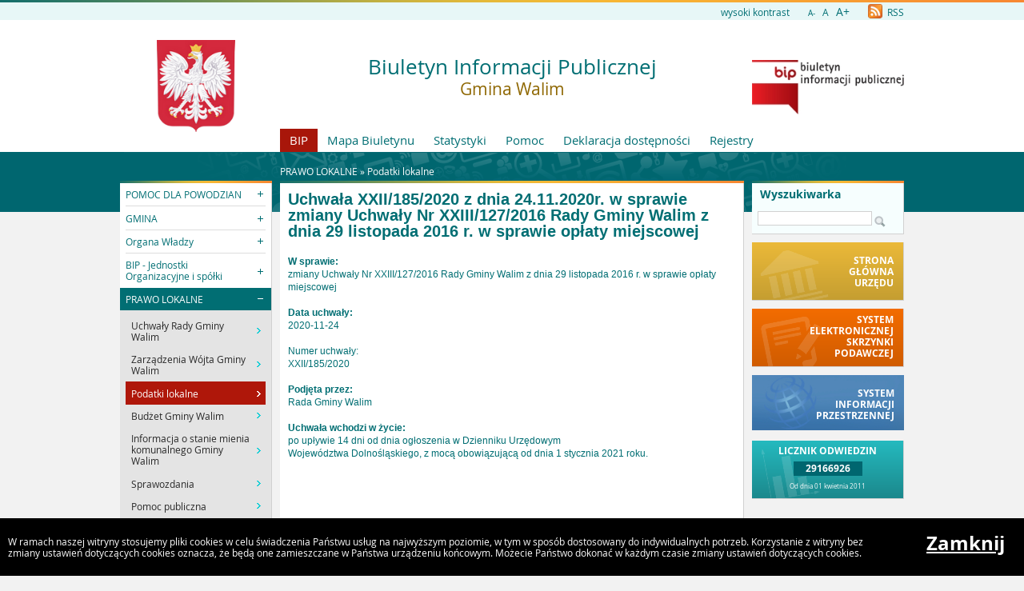

--- FILE ---
content_type: text/html
request_url: https://bip.walim.pl/?a=6291
body_size: 6235
content:
<!DOCTYPE html>
<html lang="pl">
    <head>
        <title>BIP - Urząd Gminy Walim: Uchwała XXII/185/2020 z dnia 24....</title>
        
        <meta charset="UTF-8">
        <meta name="viewport" content="width=device-width, initial-scale=1.0">
        <meta name="author" content="Sputnik Software Sp. z o.o.">
        <meta name="deklaracja-dostÄ™pnoĹ›ci" content="https://bip.walim.pl/?p=dostepnosc">

	<meta property="og:site_name" content="BIP - Urząd Gminy Walim" />
	<meta property="og:site" content="https://bip.walim.pl" />
	<meta property="og:title" content="BIP - Urząd Gminy Walim: Uchwała XXII/185/2020 z dnia 24...."/>
	<meta property="og:description" content="" />
	<meta property="og:image" content="https://bip.walim.pl/ui2015/img/godlo_polski.svg.png" />
	<meta property="og:image:secure_url" content="https://bip.walim.pl/ui2015/img/godlo_polski.svg.png" />
	<meta property="og:url" content="https://bip.walim.pl/?a=6291" />
	<meta property="og:type" content="article" />

        <script type="text/javascript">
            var rozmiar = 12;
        </script>
        <script type="text/javascript" src="/ui2015/js/jquery-1.11.1.min.js"></script>
        <script src="/ui2015/js/standard2015.js"></script>
        

        <link rel="stylesheet" href="dynamic.php?item=bip-css" type="text/css" />
        <link rel="stylesheet" href="/ui2015/css/style_fix.css" type="text/css" />
        <!--[if lt IE 9]>
          <script src="http://html5shim.googlecode.com/svn/trunk/html5.js"></script>
        <![endif]-->
    </head>
    <body class="fixed show_cookie" style="font-size:12px;">
        <div id="page_wrapper">
            <!-- HEADER -->
            <header>
                <section id="head_props">
                    <img class="bar_slim_color" src="/ui2015/img/bar_slim_color.png" alt="Kolorowy pasek">
                
                    <div class="wrapper_parent">
                        <div>
                            <img src="/ui2015/img/pixel.gif" alt="Zmień kontrast" /><a href="javascript:PrzelaczWysokiKontrast();" title="Wysoki kontrast" id="high_contrast">wysoki kontrast</a>
                        </div>
                        <div>
                            <a href="javascript:ZmienCzcionke(-1);" style="font-size:0.8em;" title="Zmniejsz rozmiar czcionki">A-</a>  
                            <a href="javascript:ZmienCzcionke(0);" title="Normalny rozmiar czcionki">A</a>  
                            <a href="javascript:ZmienCzcionke(1);" style="font-size:1.2em;" title="Zwiększ rozmiar czcionki">A+</a>
                        </div>
                        <div>
                            <a href="?p=new-articles&rss=1" title="RSS Feed"><img id="rss_icon" src="/ui2015/img/icons/ico_rss.png" alt="RSS Feed Icon"> RSS</a>
                        </div>
                        
                        <!-- <div>
                            <label for="multisite"> </label>
                            <select id="multisite">
                                <optgroup label="Strony Podmiotowe:">
                                    <option value="/">Gmina Walim</option>
                                </optgroup>
                            </select>
                        </div> -->
                    </div>
                </section>
            
                <section id="head_main" class="without_image">
                    <div class="wrapper_parent">
                        <!-- HERB, NAZWA, LOGO -->
                        <div class="wrapper wrapper_left"><img src="/ui2015/img/godlo_polski.svg.png" alt="Godło, Herb, Logo" ></div>
                        <div class="wrapper wrapper_right"><a href="https://www.gov.pl/web/bip" title="Biuletyn Informacji Publicznej" target="_blank"><img src="/ui2015/img/bip_logo_glowne_244.jpg" alt="Logo Biuletyn Informacji Publicznej"></a></div>
                        <div class="wrapper wrapper_center"><h1>Biuletyn Informacji Publicznej<br/><span>Gmina Walim</span></h1></div>

                        <!-- TOP MENU -->
                        <nav id="top_menu">
                            <ul>
                                <li class=" first"><a href="/" title="Strona główna BIP">BIP</a></li>
                                <li class="second"><a href="?p=map" title="Mapa strony">Mapa Biuletynu</a></li>
                                <li class="second"><a href="?p=stats" title="Statystyki wyświetleń strony">Statystyki</a></li>
                                <li class="second"><a href="?p=help" title="Pomoc">Pomoc</a></li>
                                <li class="second"><a href="?p=dostepnosc" title="Deklaracja dostępności">Deklaracja dostępności</a></li>
                                <!--<li class="second"><a href="bip-ochrona/" target="_blank" onClick="return popup('bip-ochrona/')">Ochrona Środowiska</a></li>-->
                               <li class="second"><a href="http://registers.bip.net.pl:1514/register" target="_blank" onClick="return popup('http://registers.bip.net.pl:1514/register',700,1024)" title="Rejestry">Rejestry</a></li>
                            </ul>
                        </nav>
                    </div>
                </section>
            </header>
        
            <!-- MAIN CONTENT -->
            <main>
                <div class="wrapper_parent">
                    
                    <!-- BREADCRUMB -->
                    <div id="breadcrumb" class="wrapper wrapper_center">PRAWO LOKALNE &raquo; <a href="?c=45" class="path_lnk">Podatki lokalne</a></div>

                    <!-- MAIN MENU -->
                    <nav class="wrapper wrapper_left">
                        <img class="bar_slim_color" src="/ui2015/img/bar_slim_color.png" alt="Kolorowy pasek">
                        <ul class="content_border">
                            
                            <li class="kategoria collapsed alpha"><span tabindex="0" role="button">POMOC DLA POWODZIAN</span>
                                <ul>
                                    <li><a href="?c=450" class=""><span>Pomoc finansowa dla osób i rodzin dotkniętych powodzią</span></a></li>
                                </ul>
                            </li>
                            <li class="kategoria collapsed"><span tabindex="0" role="button">GMINA</span>
                                <ul>
                                    <li><a href="?c=363" class=""><span>Druki do pobrania</span></a></li>
                                    <li><a href="?c=207" class=""><span>Jak załatwić sprawę w Urzędzie</span></a></li>
                                    <li><a href="?c=10" class=""><span>Urząd Gminy</span></a></li>
                                    <li><a href="?c=223" class=""><span>Sołectwa</span></a></li>
                                    <li><a href="?c=197" class=""><span>Statut</span></a></li>
                                </ul>
                            </li>
                            <li class="kategoria collapsed"><span tabindex="0" role="button">Organa  Władzy</span>
                                <ul>
                                    <li><a href="?c=12" class=""><span>Wójt Gminy Walim</span></a></li>
                                    <li><a href="?c=436" class=""><span>Rada Gminy Walim 2024-2029</span></a></li>
                                    <li><a href="?c=331" class=""><span>Transmisje obrad Rady Gminy</span></a></li>
                                    <li><a href="?c=14" class=""><span>Archiwum</span></a></li>
                                </ul>
                            </li>
                            <li class="kategoria collapsed"><span tabindex="0" role="button">BIP - Jednostki Organizacyjne i spółki</span>
                                <ul>
                                    <li><a href="?c=17" class=""><span>Jednostki Organizacyjne</span></a></li>
                                    <li><a href="?c=201" class=""><span>Spółki</span></a></li>
                                    <li><a href="?c=31" class=""><span>Archiwum jednostek</span></a></li>
                                </ul>
                            </li>
                            <li class="kategoria expanded selected"><span tabindex="0" role="button">PRAWO LOKALNE</span>
                                <ul>
                                    <li><a href="?c=125" class=""><span>Uchwały Rady Gminy Walim</span></a></li>
                                    <li><a href="?c=44" class=""><span>Zarządzenia Wójta Gminy Walim</span></a></li>
                                    <li class="selected"><a href="?c=45" class=""><span>Podatki lokalne</span></a></li>
                                    <li><a href="?c=52" class=""><span>Budżet Gminy Walim</span></a></li>
                                    <li><a href="?c=433" class=""><span>Informacja o stanie mienia komunalnego Gminy Walim</span></a></li>
                                    <li><a href="?c=204" class=""><span>Sprawozdania</span></a></li>
                                    <li><a href="?c=208" class=""><span>Pomoc publiczna</span></a></li>
                                    <li><a href="?c=56" class=""><span>Zagospodarowanie przestrzenne</span></a></li>
                                    <li><a href="?c=58" class=""><span>Ochrona środowiska</span></a></li>
                                    <li><a href="?c=241" class=""><span>Gospodarka odpadami</span></a></li>
                                    <li><a href="?c=69" class=""><span>Strategia Rozwoju Gminy Walim</span></a></li>
                                    <li><a href="?c=198" class=""><span>Plan Odnowy Miejscowości</span></a></li>
                                    <li><a href="?c=228" class=""><span>Drogi gminne</span></a></li>
                                    <li><a href="?c=339" class=""><span>Archiwum</span></a></li>
                                    <li><a href="?c=366" class=""><span>Raport o stanie gminy</span></a></li>
                                    <li><a href="?c=379" class=""><span>Raport o stanie zapewnienia dostępności</span></a></li>
                                    <li><a href="?c=449" class=""><span>Rejestr instytucji kultury</span></a></li>
                                    <li><a href="?c=472" class=""><span>Rejestr umów</span></a></li>
                                    <li><a href="?c=473" class=""><span>Rejestr zleceń</span></a></li>
                                </ul>
                            </li>
                            <li class="kategoria collapsed"><span tabindex="0" role="button">OŚWIATA</span>
                                <ul>
                                    <li><a href="?c=432" class=""><span>Ewidencja szkół i placówek niepublicznych prowadzonych przez Gminę Walim</span></a></li>
                                    <li><a href="?c=453" class=""><span>Rejestr żłobków i klubów dziecięcych</span></a></li>
                                    <li><a href="?c=454" class=""><span>Wykaz dziennych opiekunów</span></a></li>
                                    <li><a href="?c=468" class=""><span>PKD dla przedszkoli</span></a></li>
                                    <li><a href="?c=471" class=""><span>Dofinansowanie kosztów kształcenia młodocianych pracowników</span></a></li>
                                </ul>
                            </li>
                            <li class="kategoria collapsed"><span tabindex="0" role="button">OŚWIADCZENIA MAJĄTKOWE</span>
                                <ul>
                                    <li><a href="?c=444" class=""><span>Oświadczenia majątkowe za rok 2024</span></a></li>
                                    <li><a href="?c=426" class=""><span>Oświadczenia majatkowe za rok 2023</span></a></li>
                                    <li><a href="?c=414" class=""><span>Oświadczenia majątkowe za rok 2022</span></a></li>
                                    <li><a href="?c=390" class=""><span>Oświadczenia majątkowe za rok 2021</span></a></li>
                                    <li><a href="?c=380" class=""><span>Oświadczenia majątkowe za rok 2020</span></a></li>
                                    <li><a href="?c=367" class=""><span>Oświadczenia majątkowe za rok 2019</span></a></li>
                                    <li><a href="?c=340" class=""><span>Oświadczenia majątkowe za rok 2018</span></a></li>
                                    <li><a href="?c=321" class=""><span>Oświadczenia majątkowe za rok 2017</span></a></li>
                                </ul>
                            </li>
                            <li class="kategoria collapsed"><span tabindex="0" role="button">Pożytek Publiczny</span>
                                <ul>
                                    <li><a href="?c=470" class=""><span>Konkurs 2026</span></a></li>
                                    <li><a href="?c=448" class=""><span>Konkurs 2025</span></a></li>
                                    <li><a href="?c=417" class=""><span>Konkurs 2024</span></a></li>
                                    <li><a href="?c=396" class=""><span>Konkurs 2023</span></a></li>
                                    <li><a href="?c=382" class=""><span>Konkurs 2022</span></a></li>
                                    <li><a href="?c=369" class=""><span>Konkurs 2021</span></a></li>
                                    <li><a href="?c=345" class=""><span>Konkurs 2020</span></a></li>
                                    <li><a href="?c=327" class=""><span>Konkurs 2019</span></a></li>
                                    <li><a href="?c=311" class=""><span>Konkurs 2018</span></a></li>
                                    <li><a href="?c=305" class=""><span>Konkurs 2017</span></a></li>
                                    <li><a href="?c=283" class=""><span>Konkurs 2016</span></a></li>
                                    <li><a href="?c=418" class=""><span>Sprawozdania</span></a></li>
                                    <li><a href="?c=90" class=""><span>Archiwum konkursów</span></a></li>
                                </ul>
                            </li>
                            <li class="kategoria collapsed"><span tabindex="0" role="button">WYBORY</span>
                                <ul>
                                    <li><a href="?c=474" class=""><span>Wybory Sołtysów i Rad Sołeckich w Gminie Walim 2025</span></a></li>
                                    <li><a href="?c=458" class=""><span>Wybory Prezydenta Rzeczypospolitej Polskiej 2025 - 18.05.2025</span></a></li>
                                    <li><a href="?c=435" class=""><span>Wybory Sołtysów i Rad Sołeckich w Gminie Walim 2024</span></a></li>
                                    <li><a href="?c=431" class=""><span>Wybory posłów do Parlamentu Europejskiego 2024</span></a></li>
                                    <li><a href="?c=423" class=""><span>Wybory samorządowe 2024</span></a></li>
                                    <li><a href="?c=415" class=""><span>Wybory do Sejmu i Senatu 2023</span></a></li>
                                    <li><a href="?c=364" class=""><span>Wybory Prezydenta Rzeczypospolitej Polskiej 2020 - 28.06.2020</span></a></li>
                                    <li><a href="?c=361" class=""><span>Wybory Prezydenta Rzeczypospolitej Polskiej 2020 - 10.05.2020</span></a></li>
                                    <li><a href="?c=347" class=""><span>Wybory do Sejmu i Senatu 2019</span></a></li>
                                    <li><a href="?c=344" class=""><span>Wybory posłów do Parlamentu Europejskiego</span></a></li>
                                    <li><a href="?c=318" class=""><span>Wybory samorządowe 2018</span></a></li>
                                    <li><a href="?c=94" class=""><span>ARCHIWUM WYBORY</span></a></li>
                                </ul>
                            </li>
                            <li class="kategoria collapsed"><span tabindex="0" role="button">NABÓR DO PRACY</span>
                                <ul>
                                    <li><a href="?c=121" class=""><span>Aktualne rekrutacje</span></a></li>
                                    <li><a href="?c=355" class=""><span>Konkursy</span></a></li>
                                    <li><a href="?c=124" class=""><span>Archiwum rekrutacji</span></a></li>
                                </ul>
                            </li>
                            <li class="kategoria collapsed"><span tabindex="0" role="button">PRZETARGI, OGŁOSZENIA</span>
                                <ul>
                                    <li><a href="?c=126" class=""><span>Przetargi</span></a></li>
                                    <li><a href="?c=127" class=""><span>Ogłoszenia</span></a></li>
                                    <li><a href="?c=128" class=""><span>Obwieszczenia</span></a></li>
                                    <li><a href="?c=304" class=""><span>Rewitalizacja</span></a></li>
                                    <li><a href="?c=216" class=""><span>Dokumentacja przebiegu i efektów kontroli oraz wystąpień, stanowisk, wniosków i opinii</span></a></li>
                                    <li><a href="?c=217" class=""><span>Rejestry, Ewidencja, Archiwum</span></a></li>
                                </ul>
                            </li>
                            <li class="kategoria collapsed"><span tabindex="0" role="button">Konsultacje społeczne</span>
                                <ul>
                                    <li><a href="?c=384" class=""><span>Konsultacje społeczne</span></a></li>
                                </ul>
                            </li>
                            <li class="kategoria collapsed"><span tabindex="0" role="button">Powszechny Spis Rolny 2020</span>
                                <ul>
                                    <li><a href="?c=365" class=""><span>Powszechny Spis Rolny 2020</span></a></li>
                                </ul>
                            </li>
                            <li class="kategoria collapsed"><span tabindex="0" role="button">Narodowy Spis Powszechny Ludności i Mieszkań 2021</span>
                                <ul>
                                    <li><a href="?c=372" class=""><span>Narodowy Spis Powszechny Ludności i Mieszkań 2021</span></a></li>
                                </ul>
                            </li>
                            <li class="kategoria collapsed"><span tabindex="0" role="button">Redakcja Biuletynu</span>
                                <ul>
                                    <li><a href="?c=84" class=""><span>Redakcja Biuletynu</span></a></li>
                                    <li><a href="?c=86" class=""><span>Podstawy Prawne</span></a></li>
                                    <li><a href="?c=196" class=""><span>Informacje Niedostępne</span></a></li>
                                </ul>
                            </li>
                            <li class="kategoria collapsed"><span tabindex="0" role="button">INFORMACJA DLA OSÓB NIESŁYSZĄCYCH</span>
                                <ul>
                                    <li><a href="?c=236" class=""><span>Jak skorzystać z pomocy tłumacza języka migowego?</span></a></li>
                                </ul>
                            </li>
                            <li class="kategoria collapsed"><span tabindex="0" role="button">Ochrona danych osobowych</span>
                                <ul>
                                    <li><a href="?c=323" class=""><span>Klauzula informacyjna</span></a></li>
                                    <li><a href="?c=324" class=""><span>Dowody osobiste</span></a></li>
                                    <li><a href="?c=325" class=""><span>Ewidencja ludności</span></a></li>
                                    <li><a href="?c=348" class=""><span>Sesje Rady Gminy</span></a></li>
                                    <li><a href="?c=447" class=""><span>Wybory sołeckie</span></a></li>
                                    <li><a href="?c=460" class=""><span>Wybory Prezydenta RP</span></a></li>
                                </ul>
                            </li>
                            <li class="kategoria collapsed"><span tabindex="0" role="button">ZIT AW</span>
                                <ul>
                                    <li><a href="?c=445" class=""><span>Aktualności</span></a></li>
                                    <li><a href="?c=393" class=""><span>Nabór propozycji projektów</span></a></li>
                                    <li><a href="?c=395" class=""><span>Projekt diagnozy</span></a></li>
                                </ul>
                            </li>
                            <li class="kategoria collapsed"><span tabindex="0" role="button">Emisja obligacji</span>
                                <ul>
                                    <li><a href="?c=402" class=""><span>Uchwała o emisji obligacji</span></a></li>
                                    <li><a href="?c=403" class=""><span>Uchawła budżetowa i WPF</span></a></li>
                                    <li><a href="?c=404" class=""><span>Sprawozdanie z wykonania budżetu</span></a></li>
                                    <li><a href="?c=405" class=""><span>Sprawozdania budżetowe</span></a></li>
                                    <li><a href="?c=406" class=""><span>Opinie RIO</span></a></li>
                                    <li><a href="?c=407" class=""><span>Informacje o posiadanych akcjach</span></a></li>
                                    <li><a href="?c=408" class=""><span>Informacje o kredytach i pożyczkach</span></a></li>
                                    <li><a href="?c=409" class=""><span>Informacje o poręczeniach</span></a></li>
                                    <li><a href="?c=410" class=""><span>Uchwała o powołaniu Skarbnika</span></a></li>
                                    <li><a href="?c=411" class=""><span>Zawiadomienie o wyborze Wójta</span></a></li>
                                    <li><a href="?c=413" class=""><span>Konkurs ofert</span></a></li>
                                </ul>
                            </li>
                            <li class="kategoria collapsed"><span tabindex="0" role="button">Audyt wewnętrzny</span>
                                <ul>
                                    <li><a href="?c=419" class=""><span>2023</span></a></li>
                                    <li><a href="?c=446" class=""><span>2024</span></a></li>
                                    <li><a href="?c=452" class=""><span>2025</span></a></li>
                                </ul>
                            </li>
                            <li class="kategoria collapsed"><span tabindex="0" role="button">Zgłoś nieprawidłowość</span>
                                <ul>
                                    <li><a href="?c=451" class=""><span>Zasady obsługi zgłoszeń sygnalistów w Urzędzie Gminy Walim</span></a></li>
                                    <li><a href="?c=456" class=""><span>Zasady przyjmowanie zgłoszeń zewnętrznych w Gminie Walim</span></a></li>
                                    <li><a href="?c=464" class=""><span>Zasady przyjmowanie zgłoszeń zewnętrznych przez Radę Gminy Walim</span></a></li></ul></li>
                        </ul>
                        <div id="mobile_menu" class="content_border clickable">
                            <span>MENU</span>
                        </div>
                    </nav>
                    
                    <!-- SEARCH, LAST ARTICLES, TILES -->
                    <aside class="wrapper wrapper_right">
                        <img class="bar_slim_color" src="/ui2015/img/bar_slim_color.png" alt="Kolorowy pasek">
                        <section class="searchbox content_border">
                            <form action="./" method="GET">
                                <input type="hidden" name="p" value="search">
                                <label for="searchstr">Wyszukiwarka</label>
                                <input type="text" name="searchstr" id="searchstr" value="" />
                                <input type="submit" name="submit" value="Znajdz" />
                            </form>
                        </section>

                        <!--
                        <img class="bar_slim_color" src="/ui2015/img/bar_slim_color.png" alt="Kolorowy pasek">
                        <section class="last_articles content_border">
                            <div>Najnowsze artykuły i aktualizacje</div>
                            
                        </section>
                        -->
                    
                        <section id="tiles">
                            <!--<div id="bip_gov"><a href="https://www.gov.pl/web/bip" title="Biuletyn Informacji Publicznej" target="_blank"><img src="/ui2015/img/pixel.gif" alt="Logo Biuletyn Informacji Publicznej" ></a></div>-->
                            <!--<div class="tile_custom"><a href="#" target="_blank"><img src="#" alt=""></a></div>-->
                            
                            
                            <div class="tile tile_yellow content_border">
                                <div class="tile_office">
                                    <a href="http://walim.pl" target="_blank"><span><span class="three-rows">Strona<br />główna<br />urzędu</span></span></a>
                                </div>
                            </div>
                            
                            
                            <div class="tile tile_orange content_border">
                                <div class="tile_sesp">
                                    <a href="http://epuap.gov.pl/wps/portal/E2_OpisUslugi?searchEngine=true&opisId=3785&kartaId=102907&pE2SHHlWords=walim" target="_blank"><span><span class="four-rows">System<br />elektronicznej<br />skrzynki<br />podawczej</span></span></a>
                                </div>
                            </div>
                            
                            <!--
                            <div class="tile tile_grey content_border">
                                <div class="tile_archive">
                                    <a href="" target="_blank"><span><span class="two-rows">BIP<br />Archiwalny</span></span></a>
                                </div>
                            </div>
                            -->

<div class="tile tile_custom"><a href="https://walim.e-mapa.net/" target="_blank"><img src="/ui2015/custom/tile_emapa.jpg" alt=""><span><span class="three-rows">System<br />Informacji<br />Przestrzennej</span></span></a></div>

                            
                            <div class="tile tile_turquoise content_border">
                                <div class="tile_stats">Licznik odwiedzin
                                    <div class="clear"></div>
                                    <div id="stats_value">29166926</div>
                                    <div id="stats_since">Od dnia 01 kwietnia 2011</div>
                                </div>
                            </div>
                            
                        </section>
                    </aside>
                    
                    <!-- CONTENT -->
                    <article class="wrapper wrapper_center">
                        <img class="bar_slim_color" src="/ui2015/img/bar_slim_color.png" alt="Kolorowy pasek">
                    
                        <div class="inside content_border">
                            <!-- USER GENERATED CONTENT -->
                            <div id="user_content">
                                <h2 id="tresc" tabindex="0">Uchwała XXII/185/2020 z dnia 24.11.2020r. w sprawie zmiany Uchwały Nr XXIII/127/2016 Rady Gminy Walim z dnia 29 listopada 2016 r. w sprawie opłaty miejscowej</h2><div tabindex="0" role="main"><p>
<span class="caption"><b>W sprawie:</b></span><br>
<span class="txt">zmiany Uchwały Nr XXIII/127/2016 Rady Gminy Walim z dnia 29 listopada 2016 r. w sprawie opłaty miejscowej</span><br><br>

<span class="caption"><b>Data uchwały:</b></span><br>
<span class="txt">2020-11-24</span><br><br>

<span class="caption">Numer uchwały:</b></span><br>
<span class="txt">XXII/185/2020</span><br><br>

<span class="caption"><b>Podjęta przez:</b></span><br>
<span class="txt">Rada Gminy Walim</span><br><br>

<span class="caption"><b>Uchwała wchodzi w życie:</b></span><br>
<span class="txt">po upływie 14 dni od dnia ogłoszenia w Dzienniku Urzędowym<br>Województwa Dolnośląskiego, z mocą obowiązującą od dnia 1 stycznia 2021 roku.</span><br><br>


<br>
</p>
</div>
                            </div>
                            <!-- END OF USER GENERATED CONTENT -->
                            
                            <div id="content_summary">
                                
        
                <!-- TOGGLE -->
                <table id="art_footer_toggles">
                    <tr>
                        <td class="alpha selected"><span data-ref="attachments" tabindex="0" role="button"><img src="/ui2015/img/footer/footer_ico_attachment.png" alt="" /> Załączniki (1)</span></td>
                        <td class=""><span data-ref="specification" tabindex="0" role="button"><img src="/ui2015/img/footer/footer_ico_specification.png" alt="" /> Metadane</span></td>
                        <td class=""><a href="?p=print&amp;t=a&amp;id=6291" target="_blank" onClick="return popup('?p=print&amp;t=a&amp;id=6291');"><img src="/ui2015/img/footer/footer_ico_print.png" alt="" /> Drukuj</a></td>
                        <td class="omega"><a href="?p=history&amp;id=6291" class="lnk"><img src="/ui2015/img/footer/footer_ico_history.png" alt="" /> Historia zmian</a></td>
                    </tr>
                </table>
                                

		<!-- ATTACHED FILES -->
                <div id="attachments" class="hideable" style="display:block;">
                    <h3>Załączniki</h3>
                    <table class="pretty">
                        <tbody>			<tr class="last">
				<td class="attachmentTableColumn1">Uchwała XXII.185.2020 (337.5kB)</td>
				<td class="attachmentTableColumn2"><a href="?p=document&amp;action=save&amp;id=11066&amp;bar_id=6291" class="lnk"><img src="/ui2015/img/icons/icon_pdf_save.gif" border=0 alt="Zapisz dokument" /></a></td>
				<td class="attachmentTableColumn3"><a href="?p=document&amp;action=show&amp;id=11066&amp;bar_id=6291" class="lnk" onClick="return popup('?p=document&amp;action=show&amp;id=11066&amp;bar_id=6291');" target="_blank"><img src="/ui2015/img/icons/icon_pdf_show.gif" border=0 alt="Pokaż dokument" /></a></td>
			</tr>

                        </tbody>
                    </table>
                </div>


		<!-- SPECIFICATION -->
                <div id="specification" class="hideable">
                    <h3>Metadane</h3>
                    <table class="pretty">
                        <tbody>
                            <tr><td>Źródło informacji:</td><td>Paulina Kolasa</td></tr>
                            <tr><td>Data utworzenia:</td><td>(brak danych)</td></tr>
                            <tr><td>Wprowadził do systemu:</td><td><a href="mailto:rada@walim.pl">Paulina Kolasa</a></td></tr>
                            <tr><td>Data wprowadzenia:</td><td>2020-12-08 13:14:58</td></tr>
                            <tr><td>Opublikował:</td><td><a href="mailto:rada@walim.pl">Paulina Kolasa</a></td></tr>
                            <tr><td>Data publikacji:</td><td>2020-12-08 13:22:32</td></tr>
                            <tr><td>Ostatnia zmiana:</td><td>2020-12-08 13:22:33</td></tr>
                            <tr><td>Ilość wyświetleń:</td><td>1891</td></tr>
                        </tbody>
                    </table>
                </div>
 
                            </div>
                        </div>
                    </article>
                </div>
            </main>
                
            <!-- FOOTER -->
            <footer>
                Gmina Walim<br/>Boczna 9, 58-320 Walim
            </footer>
            
            
            <div id="cookies">
                <p>W ramach naszej witryny stosujemy pliki cookies w celu świadczenia Państwu usług na najwyższym poziomie, w tym w sposób dostosowany do indywidualnych potrzeb. Korzystanie z witryny bez zmiany ustawień dotyczących cookies oznacza, że będą one zamieszczane w Państwa urządzeniu końcowym. Możecie Państwo dokonać w każdym czasie zmiany ustawień dotyczących cookies.</p>
                <a href="#" onkeypress="ZamknijCookies();" onclick="ZamknijCookies();">Zamknij</a>
            </div>
        </div>
    </body>
</html>